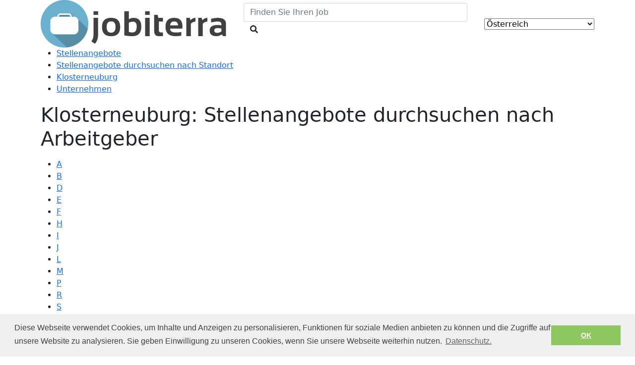

--- FILE ---
content_type: text/html; charset=UTF-8
request_url: https://jobiterra.com/at/locations/klosterneuburg-10975/companies-13.html
body_size: 3702
content:
<html lang="de-at">
<head>
<meta charset="utf-8">
<meta name="viewport" content="width=device-width, initial-scale=1, maximum-scale=1, shrink-to-fit=no">
<!-- Meta
================================================== -->
<title>Klosterneuburg - Jobs nach Arbeitgeber suchen | Stellenangebote in Österreich | Jobiterra | Seite 13</title>
<meta content="Klosterneuburg - Jobs bei den besten Arbeitgebern in Österreich. Finden Sie alle Stellenangebote in einem Platz. | Jobiterra.com" name="description">
<meta property="og:title" content="Klosterneuburg - Jobs nach Arbeitgeber suchen | Stellenangebote in Österreich | Jobiterra | Seite 13"/>
<meta property="og:description" content="Klosterneuburg - Jobs bei den besten Arbeitgebern in Österreich. Finden Sie alle Stellenangebote in einem Platz. | Jobiterra.com"/>
<meta property="og:url" content="https://jobiterra.com/at/locations/klosterneuburg-10975/companies-13.html" />

<!-- Multi country
================================================== -->








<!-- Favicon -->
<link rel="icon" type="image/png" href="/favicon-32x32.png" sizes="32x32">
<link rel="icon" type="image/png" href="/favicon-96x96.png" sizes="96x96">
<link rel="icon" type="image/png" href="/favicon-16x16.png" sizes="16x16">
<link rel="mask-icon" href="/safari-pinned-tab.svg" color="#5bbad5">


<script>
          (function(i,s,o,g,r,a,m){i['GoogleAnalyticsObject']=r;i[r]=i[r]||function(){
          (i[r].q=i[r].q||[]).push(arguments)},i[r].l=1*new Date();a=s.createElement(o),
          m=s.getElementsByTagName(o)[0];a.async=1;a.src=g;m.parentNode.insertBefore(a,m)
          })(window,document,'script','https://www.google-analytics.com/analytics.js','ga');

          ga('create', 'UA-74761599-3', 'auto');
          ga('set', 'anonymizeIp', true);
          ga('send', 'pageview');
</script>


<link rel="stylesheet" type="text/css" href="//cdnjs.cloudflare.com/ajax/libs/cookieconsent2/3.0.3/cookieconsent.min.css" />
<script src="//cdnjs.cloudflare.com/ajax/libs/cookieconsent2/3.0.3/cookieconsent.min.js"></script>
	
	<script>
	window.addEventListener("load", function(){
	window.cookieconsent.initialise({
	  "palette": {
		"popup": {
		  "background": "#efefef",
		  "text": "#404040"
		},
		"button": {
		  "background": "#8ec760",
		  "text": "#ffffff"
		}
	  },

	  "content": {
		"message": "Diese Webseite verwendet Cookies, um Inhalte und Anzeigen zu personalisieren, Funktionen für soziale Medien anbieten zu können und die Zugriffe auf unsere Website zu analysieren. Sie geben Einwilligung zu unseren Cookies, wenn Sie unsere Webseite weiterhin nutzen.",
		"dismiss": "OK",
		"link": "Datenschutz.",
		"href": "https://jobiterra.com/de/privacy.html"
	  }
	})});
	</script>
	
 

</head>
<body>
<!-- Header
================================================== -->
<header class="d-flex align-items-center">
	<div class="container">
		<div class="row align-items-center justify-content-between">
			<!-- Logo -->
			<div class="col-auto logo">
				<a href="/at/">
					<img class="no-img-fluid" src="/img/identity/logo-jobiterra.png" alt="JobIterra" />
				</a>
			</div>
						<!-- Search -->
			<div class="col-5 col-md-4 col-lg-5 search-top d-none d-md-block justify-content-center">
				<form class="search-wrapper" action="/at/browse-jobs.html">
					<input type="text" class="form-control" placeholder="Finden Sie Ihren Job" name="what" value="">
					<button class="btn btn-search"><i class="fas fa-search"></i></button>
				</form>
			</div>
			<!-- Menu -->
			<div class="col-4 col-md-auto country justify-content-end">
				<select class="selectpicker" name="country" id="country-header">
					<option value="" data-imagesrc="/img/layout/world-select.svg" readonly>Change region:</option>
										<option value="/au/" data-imagesrc="https://flagcdn.com/w20/au.png" >Australia</option>
										<option value="/be/nl/" data-imagesrc="https://flagcdn.com/w20/be.png" >België (nl)</option>
										<option value="/be/fr/" data-imagesrc="https://flagcdn.com/w20/be.png" >Belgique (fr)</option>
										<option value="/be/en/" data-imagesrc="https://flagcdn.com/w20/be.png" >Belgium (en)</option>
										<option value="/ca/" data-imagesrc="https://flagcdn.com/w20/ca.png" >Canada</option>
										<option value="/de/" data-imagesrc="https://flagcdn.com/w20/de.png" >Deutschland</option>
										<option value="/es/" data-imagesrc="https://flagcdn.com/w20/es.png" >España</option>
										<option value="/fr/" data-imagesrc="https://flagcdn.com/w20/fr.png" >France</option>
										<option value="/it/" data-imagesrc="https://flagcdn.com/w20/it.png" >Italia</option>
										<option value="/lu/" data-imagesrc="https://flagcdn.com/w20/lu.png" >Luxembourg</option>
										<option value="/nl/" data-imagesrc="https://flagcdn.com/w20/nl.png" >Nederland</option>
										<option value="/at/" data-imagesrc="https://flagcdn.com/w20/at.png" selected="selected">Österreich</option>
										<option value="/pl/" data-imagesrc="https://flagcdn.com/w20/pl.png" >Poland</option>
										<option value="/ch/" data-imagesrc="https://flagcdn.com/w20/ch.png" >Schweiz</option>
										<option value="/se/" data-imagesrc="https://flagcdn.com/w20/se.png" >Sweden</option>
										<option value="/uk/" data-imagesrc="https://flagcdn.com/w20/gb.png" >United Kingdom</option>
										<option value="/us/" data-imagesrc="https://flagcdn.com/w20/us.png" >United States of America</option>
									</select>
			</div>
					</div>
	</div>
</header>

<main>

<!-- Titlebar
================================================== -->
<section class="breadcrumber">
	<div class="container">
		<div class="row">
			<div class="col-12">
				<nav role="breadcrumbs">
					<ul itemscope itemtype="http://schema.org/BreadcrumbList">
						<li itemprop="itemListElement" itemscope itemtype="http://schema.org/ListItem"><a href="/at/" itemprop="item"><span itemprop="name">Stellenangebote</span><meta itemprop="position" content="0"></a></li>
						<li itemprop="itemListElement" itemscope itemtype="http://schema.org/ListItem">
							<a href="/at/locations/" itemprop="item">
								<span itemprop="name">
								Stellenangebote durchsuchen nach Standort
								<meta itemprop="position" content="1">
								</span>
							</a>
						</li>
						<li itemprop="itemListElement" itemscope itemtype="http://schema.org/ListItem">
							<a href="/at/locations/klosterneuburg-10975/" itemprop="item">
								<span itemprop="name">
								Klosterneuburg
								<meta itemprop="position" content="1">
								</span>
							</a>
						</li>
						<li itemprop="itemListElement" itemscope itemtype="http://schema.org/ListItem">
							<a href="/at/locations/klosterneuburg-10975/companies-13.html" itemprop="item">
								<span itemprop="name">
								Unternehmen
								<meta itemprop="position" content="1">
								</span>
							</a>
						</li>
					</ul>
				</nav>
				<h1>Klosterneuburg: Stellenangebote durchsuchen nach Arbeitgeber</h1>
				<p></p>
			</div>
		</div>
	</div>
</section>

<!-- Content
================================================== -->
<section class="locations companies">
	<div class="container">
		<div class="row mb-5">
			<div class="col-12">
				<div class="pagination-container">
					<nav class="pagination">
						<ul>
														<li><a href="/at/locations/klosterneuburg-10975/companies.html">A</a></li>
														<li><a href="/at/locations/klosterneuburg-10975/companies-2.html">B</a></li>
														<li><a href="/at/locations/klosterneuburg-10975/companies-3.html">D</a></li>
														<li><a href="/at/locations/klosterneuburg-10975/companies-4.html">E</a></li>
														<li><a href="/at/locations/klosterneuburg-10975/companies-5.html">F</a></li>
														<li><a href="/at/locations/klosterneuburg-10975/companies-6.html">H</a></li>
														<li><a href="/at/locations/klosterneuburg-10975/companies-7.html">I</a></li>
														<li><a href="/at/locations/klosterneuburg-10975/companies-8.html">J</a></li>
														<li><a href="/at/locations/klosterneuburg-10975/companies-9.html">L</a></li>
														<li><a href="/at/locations/klosterneuburg-10975/companies-10.html">M</a></li>
														<li><a href="/at/locations/klosterneuburg-10975/companies-11.html">P</a></li>
														<li><a href="/at/locations/klosterneuburg-10975/companies-12.html">R</a></li>
														<li class="active"><a href="/at/locations/klosterneuburg-10975/companies-13.html">S</a></li>
														<li><a href="/at/locations/klosterneuburg-10975/companies-14.html">T</a></li>
														<li><a href="/at/locations/klosterneuburg-10975/companies-15.html">W</a></li>
													</ul>
					</nav>
				</div>
			</div>
		</div>
		<div class="row">
						<div class="col-12 col-sm-6 col-md-4 col-lg-3">
				<a href="/at/jobs-klosterneuburg-by-sarcura-gmbh/">Sarcura GmbH</a>			</div>
			</ul>
						<div class="col-12 col-sm-6 col-md-4 col-lg-3">
				<a href="/at/jobs-klosterneuburg-by-schlumberger-wein---sektkellerei-gmbh/">Schlumberger Wein- & Sektkellerei GmbH</a>			</div>
			</ul>
						<div class="col-12 col-sm-6 col-md-4 col-lg-3">
				<a href="/at/jobs-klosterneuburg-by-securitas/">securitas</a>			</div>
			</ul>
						<div class="col-12 col-sm-6 col-md-4 col-lg-3">
				<a href="/at/jobs-klosterneuburg-by-sportst%C3%A4tten-klosterneuburg-gmbh/">Sportstätten Klosterneuburg GmbH</a>			</div>
			</ul>
						<div class="col-12 col-sm-6 col-md-4 col-lg-3">
				<a href="/at/jobs-klosterneuburg-by-stadtgemeinde-klosterneuburg/">Stadtgemeinde Klosterneuburg</a>			</div>
			</ul>
					</div>
	</div>
</section>

</main>

<!-- Footer
================================================== -->

<footer>
	<div class="container">
		<div class="row align-items-center justify-content-center">
			<div class="col-12 px-4">
				<div class="row align-items-start align-items-lg-center">
					<div class="col-5 col-sm-3 col-md-8 col-lg-6 col-xl-4 order-1 order-lg-2">
						<ul class="links" role="nav">
												                <li><a href="/contact.html">Contact</a></li>
														<li><a href="/at/about.html">Über uns</a></li>
							<li><a href="/at/privacy.html">Datenschutz</a></li>
																				</ul>
					</div>
					<div class="col-7 col-sm-9 col-md-4 col-lg-3 d-flex flex-column justify-content-start order-2 order-lg-1">
						<select class="selectpicker" name="country" id="country-footer">
							<option value="" data-imagesrc="/img/layout/world-select.svg" prepend="true" readonly>Change region:</option>
					                							<option value="/au/" data-imagesrc="https://flagcdn.com/w20/au.png" >Australia</option>
														<option value="/be/nl/" data-imagesrc="https://flagcdn.com/w20/be.png" >België (nl)</option>
														<option value="/be/fr/" data-imagesrc="https://flagcdn.com/w20/be.png" >Belgique (fr)</option>
														<option value="/be/en/" data-imagesrc="https://flagcdn.com/w20/be.png" >Belgium (en)</option>
														<option value="/ca/" data-imagesrc="https://flagcdn.com/w20/ca.png" >Canada</option>
														<option value="/de/" data-imagesrc="https://flagcdn.com/w20/de.png" >Deutschland</option>
														<option value="/es/" data-imagesrc="https://flagcdn.com/w20/es.png" >España</option>
														<option value="/fr/" data-imagesrc="https://flagcdn.com/w20/fr.png" >France</option>
														<option value="/it/" data-imagesrc="https://flagcdn.com/w20/it.png" >Italia</option>
														<option value="/lu/" data-imagesrc="https://flagcdn.com/w20/lu.png" >Luxembourg</option>
														<option value="/nl/" data-imagesrc="https://flagcdn.com/w20/nl.png" >Nederland</option>
														<option value="/at/" data-imagesrc="https://flagcdn.com/w20/at.png" selected="selected">Österreich</option>
														<option value="/pl/" data-imagesrc="https://flagcdn.com/w20/pl.png" >Poland</option>
														<option value="/ch/" data-imagesrc="https://flagcdn.com/w20/ch.png" >Schweiz</option>
														<option value="/se/" data-imagesrc="https://flagcdn.com/w20/se.png" >Sweden</option>
														<option value="/uk/" data-imagesrc="https://flagcdn.com/w20/gb.png" >United Kingdom</option>
														<option value="/us/" data-imagesrc="https://flagcdn.com/w20/us.png" >United States of America</option>
													</select>
					</div>
					<div class="col-12 col-lg-6 col-xl-2 text-center text-lg-end order-3 order-lg-4 order-xl-4">
						<p>
												<a href="/at/tos.html">Geschäftsbedingungen</a>
											</div>
					<div class="col-12 col-lg-6 col-xl-3 text-left order-4 order-lg-3 order-xl-3">
						<p>© 2026 by Jobiterra.com. All Rights Reserved.</a>
					</div>
				</div>
			</div>
		</div>
	</div>
</footer>

<!-- Back To Top Button -->
<div id="backtotop"><a href="#"></a></div>


<!-- Scripts -->
<script src="https://code.jquery.com/jquery-3.6.0.min.js"></script>
<script src="https://code.jquery.com/jquery-migrate-3.3.2.min.js"></script>
<script src="https://cdn.jsdelivr.net/npm/bootstrap@5.1.3/dist/js/bootstrap.bundle.min.js" integrity="sha384-ka7Sk0Gln4gmtz2MlQnikT1wXgYsOg+OMhuP+IlRH9sENBO0LRn5q+8nbTov4+1p" crossorigin="anonymous"></script>
<script src="https://cdn.jsdelivr.net/npm/inputmask@5.0.7/dist/jquery.inputmask.min.js"></script>
<!--<script src="https://cdn.jsdelivr.net/npm/ddslick@1.0.3/dist/jquery.ddslick.min.js"></script>-->
<!--<script src="https://cdn.rawgit.com/prashantchaudhary/ddslick/master/jquery.ddslick.js"></script>-->

<script src="/js/jquery.ddslick.js"></script>
<script src="/js/slick.min.js"></script>


<script src="/js/jobiterra.js?1768578168"></script>

<!-- Styles -->
<link href="https://cdn.jsdelivr.net/npm/bootstrap@5.1.3/dist/css/bootstrap.min.css" rel="stylesheet" type="text/css" />
<link href="https://use.fontawesome.com/releases/v5.15.4/css/all.css" rel="stylesheet" type="text/css" />
<link href="/css/slick.css" rel="stylesheet" type="text/css" />
<link href="/css/slick-theme.css" rel="stylesheet" type="text/css" />
<link href="/css/fonts/fonts.css" rel="stylesheet" type="text/css" />
<link href="/css/jobiterra.css?1768578168" rel="stylesheet" type="text/css" />
<link href="/css/jobiterra-media.css?1768578168" rel="stylesheet" type="text/css" />


<!-- Inline Scripts -->

<!--
<script type="text/javascript">
    $("#sort").change(function () {
        var val = $(this).val();
        location.href = "/at/locations/klosterneuburg-10975/companies-13.html?sort=" + val;
    });
    $("#code").change(function () {
        var val = $(this).val();
        location.href = "/at/locations/klosterneuburg-10975/companies-13.html?code=" + val;
    });
    $("#country").change(function () {
        var val = $(this).val();
        location.href = "/at/locations/klosterneuburg-10975/companies-13.html?country=" + val;
    });
    $(".job_type").click(function () {
        var val = $(this).val();
        location.href = "/at/locations/klosterneuburg-10975/companies-13.html?jt=" + val;
    });
</script>
-->





</body>
</html>